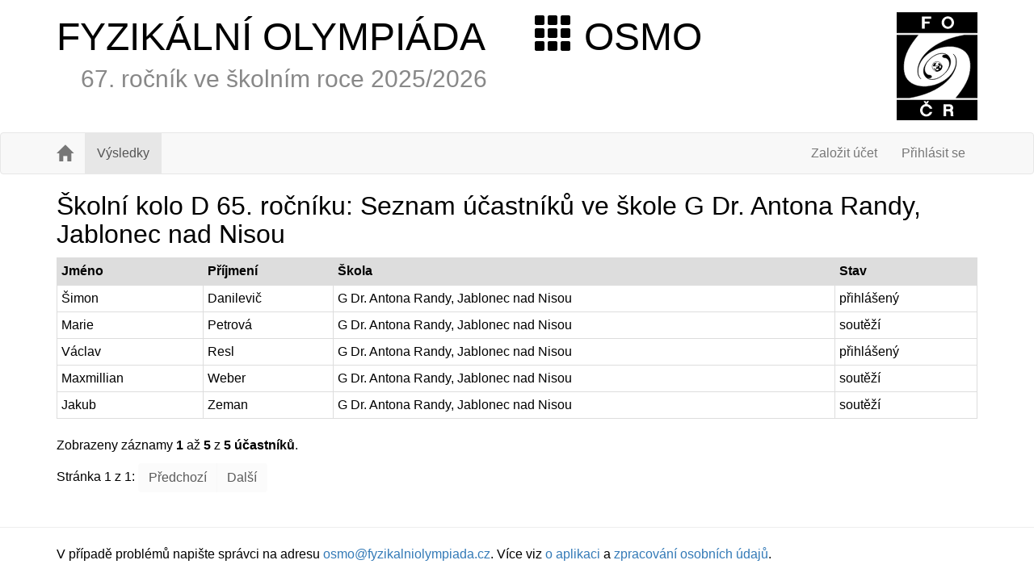

--- FILE ---
content_type: text/html; charset=utf-8
request_url: https://osmo.fyzikalniolympiada.cz/public/soutez/5565/ucastnici
body_size: 1641
content:
<!DOCTYPE html>
<html>
<head>
	<title>Školní kolo D 65. ročníku: Seznam účastníků ve škole G Dr. Antona Randy, Jablonec nad Nisou | OSMO | Fyzikální olympiáda</title>
	<meta name="viewport" content="width=device-width, initial-scale=1.0">
	<link rel=stylesheet href="/assets/928e83c9/css/bootstrap.min.css" type='text/css' media=all>
	<link rel=stylesheet href="/assets/ecf25ab2/mo.css" type='text/css' media=all>
	<link rel="shortcut icon" href="/static/img/favicon.ico">
	<link rel="icon" type="image/png" sizes="16x16" href="/static/img/favicon-16.png">
	<link rel="icon" href="/static/img/favicon-32.png" sizes="32x32">
	<link rel="icon" href="/static/img/favicon-128.png" sizes="128x128">
	<link rel="icon" href="/static/img/favicon-192.png" sizes="192x192">

	<!-- Android -->
	<link rel="shortcut icon" sizes="196x196" href="/static/img/favicon-196.png">

	<!-- iOS -->
	<link rel="apple-touch-icon" href="/static/img/favicon-152.png" sizes="152x152">
	<link rel="apple-touch-icon" href="/static/img/favicon-180.png" sizes="180x180">

	<script src="/assets/69bb69e2/js/jquery.min.js" type='text/javascript'></script>
	<script src="/assets/0cda8fbd/js/bootstrap.min.js" type='text/javascript'></script>
</head>
<body>
<header class="container">
	<div id="header-text">
			<span class="main-title">
				<a href="http://fyzikalniolympiada.cz">FYZIKÁLNÍ OLYMPIÁDA</a>
				<a href="/" style="white-space: nowrap">
					<span class="glyphicon glyphicon-th"></span>
					OSMO
				</a>
			</span>
			<small>
				67.&nbsp;ročník ve školním roce 2025/2026
			</small>
		</div>
	</div>
	<div id="logo">
		<a href="/"><img src="/static/img/logo-fo.svg" alt="" /> </a>
	</div>
</header>
<nav class="navbar navbar-default flavor-pub">
	<div class="container">
		<!-- Brand and toggle get grouped for better mobile display -->
		<div class="navbar-header">
		  <button type="button" class="navbar-toggle collapsed" data-toggle="collapse" data-target="#main-menu" aria-expanded="false">
			<span class="sr-only">Toggle navigation</span>
			<span class="icon-bar"></span>
			<span class="icon-bar"></span>
			<span class="icon-bar"></span>
		  </button>
		  <a class="navbar-brand" href="/" title="Domů">
			  <span class="glyphicon glyphicon-home"></span>
		  </a>
		</div>

		<!-- Collect the nav links, forms, and other content for toggling -->
		<div class="collapse navbar-collapse" id="main-menu">
		  <ul class="nav navbar-nav">
			<li class="active">
			  <a href="/public/">Výsledky</a>
			</li>
		  </ul>
		  <ul class="nav navbar-nav navbar-right">
			<li >
			  <a href="/acct/create">Založit účet</a>
			</li>
			<li >
			  <a href="/acct/login">Přihlásit se</a>
			</li>
		  </ul>
		</div>
	</div>
</nav>
<main class="container">
<h2>Školní kolo D 65. ročníku: Seznam účastníků ve škole G Dr. Antona Randy, Jablonec nad Nisou</h2>


<table class="table table-bordered table-hover table-condensed">
<thead>
<tr>
	<th>Jméno
	<th>Příjmení
	<th>Škola
	<th>Stav
<tbody>
<tr class="state-registered">
	<td>Šimon
	<td>Danilevič
	<td>G Dr. Antona Randy, Jablonec nad Nisou
	<td>přihlášený
<tr class="state-active">
	<td>Marie
	<td>Petrová
	<td>G Dr. Antona Randy, Jablonec nad Nisou
	<td>soutěží
<tr class="state-registered">
	<td>Václav
	<td>Resl
	<td>G Dr. Antona Randy, Jablonec nad Nisou
	<td>přihlášený
<tr class="state-active">
	<td>Maxmillian
	<td>Weber
	<td>G Dr. Antona Randy, Jablonec nad Nisou
	<td>soutěží
<tr class="state-active">
	<td>Jakub
	<td>Zeman
	<td>G Dr. Antona Randy, Jablonec nad Nisou
	<td>soutěží
</table>

<p>
	Zobrazeny záznamy <b>1</b> až <b>5</b> z <b>5 účastníků</b>.
</p>

<form action="" method="GET" class="form form-inline" role="form">
	<div class="form-row">
		Stránka 1 z 1:
		<div class="btn-group">
				<button class="btn" disabled>Předchozí</button>
				<button class="btn" disabled>Další</button>
		</div>
		<input type="hidden" name="offset" value="0">
		<input type="hidden" name="limit" value="50">
	</div>
</form>

</main>
<footer>
	<hr>
	<div class="container">
		<p>V případě problémů napište správci na adresu <a href="mailto:osmo@fyzikalniolympiada.cz">osmo@fyzikalniolympiada.cz</a>.
		Více viz <a href='/doc/about'>o aplikaci</a> a
		<a href='/doc/gdpr'>zpracování osobních údajů</a>.
	</div>
</footer>
</body>
</html>

--- FILE ---
content_type: text/css; charset=utf-8
request_url: https://osmo.fyzikalniolympiada.cz/assets/ecf25ab2/mo.css
body_size: 2139
content:
body {
	display: flex;
	flex-direction: column;
	background-color: white;
	color: black;
	margin: 0;
	min-height: 100vh;
}

@media (max-width: 767px) {
    .container {
        width: 100%; /* needed because body is flex */
    }
}

.flavor-test {
	background-color: sandybrown;
}

.flavor-devel {
	background-color: violet;
}

header {
    display: flex;
    flex-wrap: nowrap;
    align-items: start;
    margin-top: 15px;
    margin-bottom: 15px;
}

header #header-text {
    flex: 1 1 auto;
    font-size: 60px;
}

header #logo {
    flex: 0 0 auto;
    margin-left: 15px;
    width: 100px;
}

header #logo img {
    width: 100%;
}

header .main-title {
    display: block;
    line-height: 1.3em;
    font-size: 0.8em;
    font-weight: normal;
}

header a:first-child {
    margin-right: 1em;
}

header a, header a:hover {
    text-decoration: none; color: #000;
}

header small {
    display: block;
    font-size: 0.5em; color: #888;
    padding-left: 1em;
}

@media (max-width: 991px) {
	header #header-text {font-size: 50px}
	header #logo {width: 90px}
}
@media (max-width: 767px) {
	header #header-text {font-size: 45px}
	header #logo {width: 80px}
}
@media (max-width: 577px) {
	header #header-text {font-size: 28px}
	header #logo {width: 72px}
}
@media (max-width: 400px) {
    header a:first-child { margin-right: 0; }
}

nav {
    position: sticky !important;
    top: 0;
    z-index: 1020;
}

footer {
	margin-top: auto;
	margin-bottom: 11px;
}

.error {
	color: red;
	font-weight: bold;
}

.okay {
	color: green;
	font-weight: bold;
}

.hint {
	color: #737373;
}

.joiner + .joiner::before {
    content: ", ";
}

span.unknown {
	font-weight: bold;
	color: red;
}

h2 {
    font-size: 32px;
    margin-top: 0px;
}

p > .btn, .panel-body > .btn {
    margin-top: 5px;
    margin-bottom: 5px;
}

td > .btn-xs:nth-last-child(5),
td > .btn-xs:nth-last-child(4),
td > .btn-xs:nth-last-child(3),
td > .btn-xs:nth-last-child(2),
td > .btn-xs:nth-last-child(2) ~ .btn-xs {
    margin-top: 2px;
}

th > .btn-xs {
    float: right;
    margin-top: -2px;
}

table.table-auto {
    width: auto;
}

table.table thead, table.table tfoot {
	background-color: #ddd;
}

td ul {
    margin: 0px;
    padding: 0px;
    list-style-type: none;
}

td.comment {
    font-size: 0.9em;
    max-width: 15rem;
    white-space: nowrap;
    overflow: hidden;
    text-overflow: ellipsis;
}

.popover {
    max-width: 360px;
    white-space: pre-line;
}

table tr.state-disqualified, table tr.state-disqualified a:not(.btn) {
	color: darkred;
}
table tr.state-absent, table tr.state-absent a:not(.btn) {
	color: #888;
}
table tr.state-refused, table tr.state-refused a:not(.btn) {
	color: #888;
}

.form-group.required .control-label:after {
	content:"*";
	color:red;
}

.form-frame {
	padding: 10px;
	border: 1px #ddd solid;
	border-radius: 4px 4px;
	margin-bottom: 22px;
}

select.no-scroll::-webkit-scrollbar {
	display: none;
}

.checked_toggle input.toggle:checked ~ .checked_hide {
	display: none;
}
.checked_toggle input.toggle:not(:checked) ~ .checked_show {
	display: none;
}

/* Users */

.user-test {
	color: green;
}
.user-inactive {
	color: red;
}

/* Tabs - source: https://codepen.io/MPDoctor/pen/mpJdYe */
.tabbed {
	margin: 15px 0px;
}

.tabbed [type="radio"] {
	/* hiding the inputs */
	display: none;
}

.tabs {
	display: flex;
	align-items: stretch;
	list-style: none;
	padding: 0;
	margin-bottom: 0px;
	margin-right: 3px;
	border-bottom: 1px solid #ddd;
}
.tab > label {
	display: block;
	margin-right: 2px;
	margin-bottom: -1px;
	padding: 10px 15px;
	border: 1px solid #ddd;
	border-radius: 4px 4px 0px 0px;
	background: #eee;
	color: #666;
	font-size: 16px;
	cursor: pointer;
	transition: all 0.3s;
}
.tab:hover label {
	background: #ddd;
	color: #333;
}

.tab-content {
	display: none;
	margin: 0px;
	margin-top: -1px;
	padding: 10px;
	border: 1px solid #ddd;
	border-radius: 0 4px 4px 4px;
	border-top: 0px;
}

/* As we cannot replace the numbers with variables or calls to element properties, the number of this selector parts is our tab count limit */
.tabbed [type="radio"]:nth-of-type(1):checked ~ .tabs .tab:nth-of-type(1) label,
.tabbed [type="radio"]:nth-of-type(2):checked ~ .tabs .tab:nth-of-type(2) label,
.tabbed [type="radio"]:nth-of-type(3):checked ~ .tabs .tab:nth-of-type(3) label,
.tabbed [type="radio"]:nth-of-type(4):checked ~ .tabs .tab:nth-of-type(4) label,
.tabbed [type="radio"]:nth-of-type(5):checked ~ .tabs .tab:nth-of-type(5) label {
	border-bottom-color: #fff;
	background: #fff;
	color: #222;
}

.tabbed [type="radio"]:nth-of-type(1):checked ~ .tab-content:nth-of-type(1),
.tabbed [type="radio"]:nth-of-type(2):checked ~ .tab-content:nth-of-type(2),
.tabbed [type="radio"]:nth-of-type(3):checked ~ .tab-content:nth-of-type(3),
.tabbed [type="radio"]:nth-of-type(4):checked ~ .tab-content:nth-of-type(4) {
	display: block;
}

/* Icons */

@font-face {
	font-family: 'icomoon';
	src: url('fonts/icomoon.ttf?azc5ov') format('truetype'),
	     url('fonts/icomoon.woff?azc5ov') format('woff');
	font-weight: normal;
	font-style: normal;
	font-display: block;
}

.icon {
	/* Use !important to prevent issues with browser extensions that change fonts */
	font-family: 'icomoon' !important;
	font-style: normal;
	font-weight: normal;
	font-variant: normal;
	text-transform: none;
	line-height: 1;

	/* Better font rendering */
	-webkit-font-smoothing: antialiased;
	-moz-osx-font-smoothing: grayscale;
}

.pdf-icon {
    display: inline-block;
    border: 1px solid transparent;
}
.pdf-icon:hover, .pdf-icon:focus {
    text-decoration: none;
    border: 1px solid #337ab7;
}

/* Collapsible */

.collapsible {
	position: relative;
}
.collapsible input[type="checkbox"].toggle {
	position: absolute;
	top: 0;
	left: 0;
	opacity: 0;
}
.collapsible label.toggle {
	cursor: pointer;
	margin-left: 15px;
}
.collapsible label.toggle::before {
	position: absolute;
	content: "";
	width: 0;
	height: 0;
	left: 0px;
	border-left: 8px solid black;
	border-top: 8px solid transparent;
	border-bottom: 8px solid transparent;
	transition: 0.5s ease;
}
.collapsible input[type="checkbox"].toggle:checked ~ label.toggle::before {
	transform: rotate(90deg);
}
.collapsible .collapsible-inner {
	max-height: 0;
	overflow-y: hidden;
	transition: 0.5s ease;
}
.collapsible input[type="checkbox"].toggle:checked ~ .collapsible-inner {
	max-height: 100vh;
}

div.message {
	padding: 5px 10px;
	margin-bottom: 5px;
	border-radius: 5px;
	border: solid 1px #f8d99b;
	color:#46381f;
	background-color:#fff8d5;
}
div.message.new {
	background-color: #ffdede;
	border: solid 1px #ff5e5e;
}
div.message .msg-title {
	font-weight: bold;
}
div.message .msg-date {
	float: right;
	font-style: italic;
	color: #777;
}

/* Input classes */

input.modified {
	background-color: rgb(255, 222, 152);
	border-color: orange;
}
